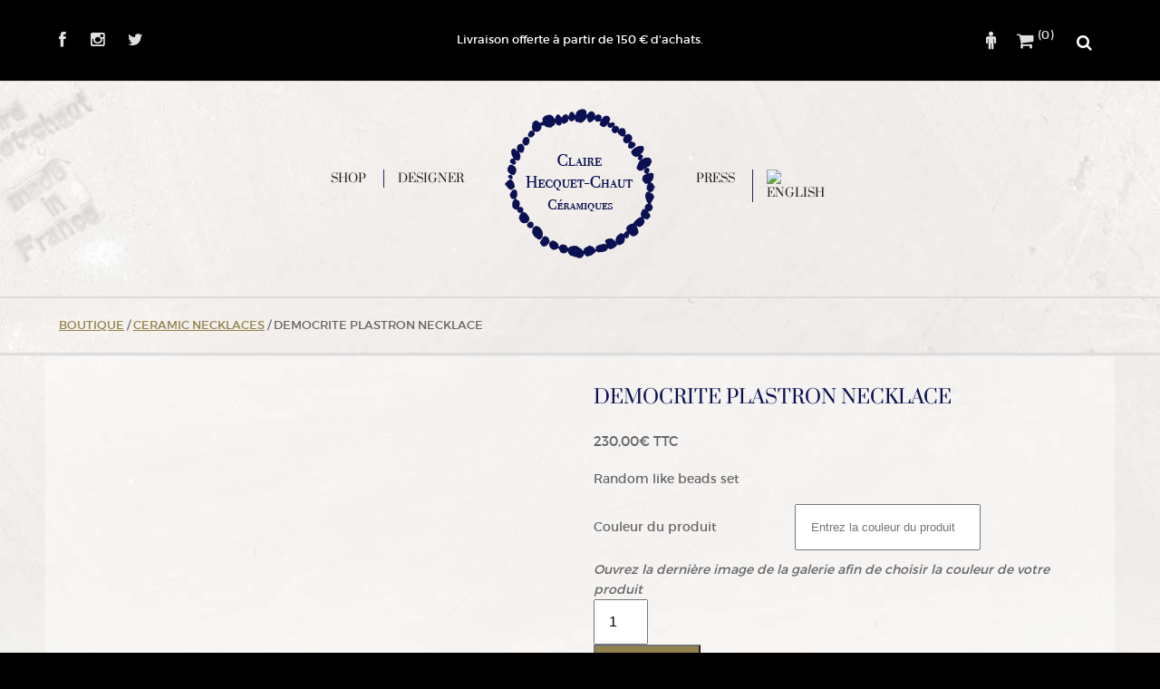

--- FILE ---
content_type: text/css; charset=utf-8
request_url: https://claire-hecquet-chaut.com/wp-content/themes/claire-hecquet-chaut/assets/css/chc-custom-styles.css?ver=1674236392
body_size: -74
content:
/*
Empty CSS File to enqueue custome css
*/

--- FILE ---
content_type: text/css; charset=utf-8
request_url: https://claire-hecquet-chaut.com/wp-content/themes/claire-hecquet-chaut/style.css?ver=1674236392
body_size: 7233
content:
/*!
Theme name: Claire Hecquet-Chaut
Author: J. Sébastien Teitgen
Author URI: http://www.concepteur-developpeur-web.fr
Version: 1.3.1.2
Description: Thème sur mesure pour Claire Hecquet-Chaut céramiste créateur de bijoux uiniques
Version: 1.2
License: GNU General Public License v2 or later
License URI: http://www.gnu.org/licenses/gpl-2.0.html

*//*! http://meyerweb.com/eric/tools/css/reset/ 
   v2.0 | 20110126
   License: none (public domain)
*/html,body,div,span,applet,object,iframe,h1,h2,h3,h4,h5,h6,p,blockquote,pre,a,abbr,acronym,address,big,cite,code,del,dfn,em,img,ins,kbd,q,s,samp,small,strike,strong,sub,sup,tt,var,b,u,i,center,dl,dt,dd,ol,ul,li,fieldset,form,label,legend,table,caption,tbody,tfoot,thead,tr,th,td,aside,canvas,details,embed,figure,figcaption,footer,header,hgroup,menu,nav,output,ruby,section,summary,time,mark,audio,video{margin:0;padding:0;border:0;font-size:100%;font:inherit;vertical-align:baseline}/*! HTML5 display-role reset for older browsers */article,aside,details,figcaption,figure,footer,header,hgroup,menu,nav,section{display:block}body{line-height:1}ol,ul{list-style:none}blockquote,q{quotes:none}blockquote:before,blockquote:after,q:before,q:after{content:'';content:none}table{border-collapse:collapse;border-spacing:0}.align-center{text-align:center}.clear{clear:both}.container{max-width:1180px;margin-left:auto;margin-right:auto}.container:after{content:" ";display:block;clear:both}@media (min-width: 768px){#primary{width:75%;float:left}#primary .site-main{width:100%;float:left}#secondary{width:22.45763%;float:left;margin-left:1.27119%;margin-right:1.27119%}}.one-half{width:47.45763%;float:left;margin-left:1.27119%;margin-right:1.27119%}.one-half.first{width:47.45763%;float:left;margin-left:1.27119%;margin-right:1.27119%}.one-third{width:92.37288%;float:left;margin-left:3.81356%;margin-right:3.81356%}.one-third.first{width:92.37288%;float:left;margin-left:3.81356%;margin-right:3.81356%}@media (min-width: 768px){.one-third{width:30.79096%;float:left;margin-left:1.27119%;margin-right:1.27119%}.one-third.first{clear:both}.one-third.last{float:right}}.two-third{width:64.12429%;float:left;margin-left:1.27119%;margin-right:1.27119%}.two-third.first{width:30.79096%;float:left;margin-left:1.27119%;margin-right:1.27119%}.three-fourth{width:72.45763%;float:left;margin-left:1.27119%;margin-right:1.27119%}.three-fourth.first{width:72.45763%;float:left;margin-left:1.27119%;margin-right:1.27119%}.one-fourth{width:22.45763%;float:left;margin-left:1.27119%;margin-right:1.27119%}.one-fourth.first{width:22.45763%;float:left;margin-left:1.27119%;margin-right:1.27119%}.three-of-nine{width:29.9435%;float:left;margin-left:1.69492%;margin-right:1.69492%}.four-of-nine{width:41.05461%;float:left;margin-left:1.69492%;margin-right:1.69492%}.five-of-nine{width:52.16573%;float:left;margin-left:1.69492%;margin-right:1.69492%}.six-of-nine{width:63.27684%;float:left;margin-left:1.69492%;margin-right:1.69492%}.height-of-height.nest{width:100%;float:left}.nine-of-nine.nest{width:100%;float:left}*{-moz-box-sizing:border-box;-webkit-box-sizing:border-box;box-sizing:border-box}.navbar-top-container{position:relative}.chc-top-info-livraison{display:none}@media (min-width: 1024px){.chc-top-info-livraison{display:block;position:absolute;width:30%;margin-left:35%;text-align:center;top:37%;font-size:.875em}}.site-content>.container{padding-top: 30px;padding-top: 3rem;padding-bottom: 30px;padding-bottom: 3rem;background:rgba(255,255,255,0.4)}.not-found .col-1,.not-found .col-2{margin-top: 30px;margin-top: 3rem;width:41.05461%;float:left;margin-left:1.69492%;margin-right:1.69492%}.not-found .col-1 h2,.not-found .col-2 h2{text-align:center;margin-bottom:1em}.not-found .col-2{float:right}#secondary section+section{margin-top: 30px;margin-top: 3rem}.colophon{padding-top: 30px;padding-top: 3rem;padding-bottom: 30px;padding-bottom: 3rem;color:#ddd;background:#000}.colophon .footer-inner{font-size: 13px;font-size: 1.3rem;font-family:montserrat-light,sans-serif}@media (min-width: 307px) and (max-width: 379px){.colophon .footer-inner .one-third{margin-top:15px;margin-top:1.5rem}}@media (min-width: 480px) and (max-width: 767px){.colophon .footer-inner .one-third{width:42.37288%;float:left;margin-left:3.81356%;margin-right:3.81356%}.colophon .footer-inner .one-third.first{clear:both}.colophon .footer-inner .one-third.last{float:right}}.colophon .footer-inner label.widget-title{display:inline-block;vertical-align:middle;*vertical-align:auto;*zoom:1;*display:inline;margin-bottom:1.92307692307692em;font-weight:400;text-transform:uppercase;font-family:montserrat,sans-serif;color:#fff;font-weight:400;margin-bottom: 15px;margin-bottom: 1.5rem}.colophon .footer-inner aside section+section{margin-top:1em}.colophon .footer-inner .widget_wysija_cont p label{font-size: 13px;font-size: 1.3rem}.colophon .footer-inner input[type="text"],.colophon .footer-inner input[type="search"],.colophon .footer-inner input[type="submit"],.colophon .footer-inner input[type="submit"].wysija-input.validate{display:inline-block;vertical-align:middle;*vertical-align:auto;*zoom:1;*display:inline;margin-top:0 !important;padding:1em !important;border:none}@media (min-width: 307px) and (max-width: 822px){.colophon .footer-inner input[type="text"],.colophon .footer-inner input[type="search"],.colophon .footer-inner input[type="submit"],.colophon .footer-inner input[type="submit"].wysija-input.validate{width:100% !important}}.colophon .footer-inner input[type="submit"],.colophon .footer-inner input[type="submit"].wysija-input.validate{background:#92824c}.colophon .footer-inner input[type="submit"]:hover,.colophon .footer-inner input[type="submit"].wysija-input.validate:hover{background:#927102}.colophon .footer-inner p.wysija-paragraph{display:inline-block !important;*display:inline !important;*zoom:1 !important;*vertical-align:auto !important}@media (min-width: 307px) and (max-width: 822px){.colophon .footer-inner p.wysija-paragraph{width:100% !important}}.colophon .footer-inner .menu li+li{margin-top:.3em}.colophon .footer-inner p{margin:0}.colophon .footer-inner a{font-size: 13px;font-size: 1.3rem;color:inherit}.colophon .footer-inner a:hover{color:#fff}.chc-site-infos{font-family:montserrat-light,sans-serif;font-size: 11px;font-size: 1.1rem;padding:1em;background:#222;border-top:1px solid #444;color:#ddd}.chc-site-infos a{color:inherit}.chc-site-infos a:hover{color:#fff}@media (min-width: 600px){.chc-site-infos .chc-site-info-left{float:left;width:50%}.chc-site-infos .chc-site-info-right{float:right;width:50%;text-align:right}}body{background:#000;-webkit-text-size-adjust:100%}h1,h2,h3,h4,h5,h6{font-family:prata,serif}@media (-webkit-min-device-pixel-ratio: 2){input[type="text"],input[type="search"],input[type="submit"],input[type="email"],button,textarea{outline-color:transparent;outline-style:none;-webkit-appearance:none;border-radius:0}}input[type="search"]{-webkit-appearance:none;border-radius:none;border:1px solid #ccc}.jst-select-wrapper{max-width:200px;position:relative;padding:3px;font-size:inherit;background:none;border:1px solid #ccc}.jst-select-wrapper select{width:100% !important}.jst-select-wrapper::after{position:absolute;top:4px;right:8px;content:'\f107';font-family:FontAwesome;font-size: 13px;font-size: 1.3rem}select{font-size:inherit;border:none;border-radius:0;background:none;appearance:none;-webkit-appearance:none;-moz-appearance:none}input[type="submit"]{padding:19px !important;padding:1.9rem !important;color:#fff;background:#bab2b2;border:none;cursor:pointer}input[type="submit"]:hover{background:#6f6464}.entry-content form label,.entry-content form textarea,.entry-content form input[type="text"],.entry-content form input[type="email"],.entry-content form input[type="url"]{font:inherit !important}.entry-content form label{display:block;margin-bottom:1em;line-height:1.2 !important}.entry-content form input[type="text"],.entry-content form input[type="tel"],.entry-content form input[type="email"],.entry-content form input[type="password"],.entry-content form textarea{width:100%;font-family:montserrat,sans-serif !important;font-size: 14px;font-size: 1.4rem;-moz-appearance:none;-webkit-appearance:none;border:1px solid #ddd;-moz-border-radius:3px;-webkit-border-radius:3px;border-radius:3px}.entry-content form input[type="text"],.entry-content form input.search-field{font-size: 14px;font-size: 1.4rem}.entry-content form textarea{resize:vertical;min-height: 120px;min-height: 12rem}.entry-content form input[type="submit"],.entry-content a.button,.entry-content a.woocommerce-Button{padding: 19px;padding: 1.9rem;font-size: 16px;font-size: 1.6rem;color:#fff !important;font-weight:normal;background:#92824c;border:none;cursor:pointer}.entry-content form input[type="submit"]:hover,.entry-content a.button:hover,.entry-content a.woocommerce-Button:hover{background:#927102}.site-main input[type="submit"]{font-family:montserrat,sans-serif;padding:1.2em 1em;font-size: 16px;font-size: 1.6rem;font-weight:normal !important;color:#fff !important;border-radius:0 !important;border:none;background:#bab2b2}.site-main input[type="submit"]:hover{background:#6f6464 !important}.site-main input[type="text"],.site-main select,.site-main input[type="tel"],.site-main input[type="email"],.site-main input[type="password"],.site-main textarea,.site-main input[type="search"]{font-size: 14px;font-size: 1.4rem}.site-main input[type="text"],.site-main textarea,.site-main input[type="tel"],.site-main input[type="email"],.site-main input[type="password"],.site-main input[type="search"]{padding:1.9rem !important}.cat-bloc{position:relative;width:33.33333%;max-height: 300px;max-height: 30rem;overflow:hidden;float:left}.cat-bloc .cat-bloc-overlay{display:block;position:absolute;top:0;width:100%;height:100%;background-color:rgba(0,0,0,0.3);-moz-transition-property:all;-o-transition-property:all;-webkit-transition-property:all;transition-property:all;-moz-transition-duration:0.2s;-o-transition-duration:0.2s;-webkit-transition-duration:0.2s;transition-duration:0.2s;-moz-transition-timing-function:linear;-o-transition-timing-function:linear;-webkit-transition-timing-function:linear;transition-timing-function:linear}.cat-bloc .cat-bloc-overlay:hover{background-color:transparent}.cat-bloc img{width:100%;max-width:100%;height:auto}.cat-bloc:hover h2{background-color:rgba(0,0,0,0.4)}.cat-bloc h2{-moz-transition-property:color;-o-transition-property:color;-webkit-transition-property:color;transition-property:color;-moz-transition-duration:0.2s;-o-transition-duration:0.2s;-webkit-transition-duration:0.2s;transition-duration:0.2s;-moz-transition-timing-function:linear;-o-transition-timing-function:linear;-webkit-transition-timing-function:linear;transition-timing-function:linear;position:absolute;top:calc(50% - 0.5em);width:100%;text-align:center;font-weight:bold;text-transform:uppercaser;font-size: 32px;font-size: 3.2rem;color:#e0e0e0}.cat-bloc h2:hover{color:#fff;text-shadow:0 1px 1px #999;background-color:transparent}.woocommerce .products ul,.woocommerce ul.products,.jst-recent-products ul.products{margin:0;padding:0;list-style:none !important;clear:both}div.attachment-shop_catalog-wrapper{position:relative}.woocommerce ul.products li.product,ul.products li.jst-product,#chc-primary li.product{position:relative;margin-bottom: 30px;margin-bottom: 3rem}.woocommerce ul.products li.product a,ul.products li.jst-product a,#chc-primary li.product a{text-decoration:none}.woocommerce ul.products li.product img,ul.products li.jst-product img,#chc-primary li.product img{margin:0 !important;@inlclude inline-block;vertical-align:bottom}.woocommerce ul.products li.product .jst-product-data-wrapper,ul.products li.jst-product .jst-product-data-wrapper,#chc-primary li.product .jst-product-data-wrapper{bottom:0;width:100%;padding-top: 6px;padding-top: .6rem;padding-bottom: 6px;padding-bottom: .6rem;padding-left: 15px;padding-left: 1.5rem;padding-right: 15px;padding-right: 1.5rem;min-height:130px;min-height:13rem}.woocommerce ul.products li.product h2.woocommerce-loop-product__title,.woocommerce ul.products li.product p.jst-product-small-desc,.woocommerce ul.products li.product .price,ul.products li.jst-product h2.woocommerce-loop-product__title,ul.products li.jst-product p.jst-product-small-desc,ul.products li.jst-product .price,#chc-primary li.product h2.woocommerce-loop-product__title,#chc-primary li.product p.jst-product-small-desc,#chc-primary li.product .price{line-height:1.2;font-family:montserrat,sans-serif !important;text-align:center;color:#333}.woocommerce ul.products li.product h2.woocommerce-loop-product__title,ul.products li.jst-product h2.woocommerce-loop-product__title,#chc-primary li.product h2.woocommerce-loop-product__title{font-size: 13px;font-size: 1.3rem;padding:.5em 0}.woocommerce ul.products li.product p.jst-product-small-desc,ul.products li.jst-product p.jst-product-small-desc,#chc-primary li.product p.jst-product-small-desc{font-size: 12px;font-size: 1.2rem;font-family:montserrat-light !important}.woocommerce ul.products li.product a.button.add_to_cart_button,.woocommerce ul.products li.product span.onsale,ul.products li.jst-product a.button.add_to_cart_button,ul.products li.jst-product span.onsale,#chc-primary li.product a.button.add_to_cart_button,#chc-primary li.product span.onsale{margin:0;position:absolute;top:1em;right:1em;line-height:1;font-family:montserrat,sans-serif !important;font-weight:normal !important;font-size: 12px;font-size: 1.2rem;color:#fff;background:rgba(146,113,2,0.8)}.woocommerce ul.products li.product a.button.add_to_cart_button:hover,.woocommerce ul.products li.product span.onsale:hover,ul.products li.jst-product a.button.add_to_cart_button:hover,ul.products li.jst-product span.onsale:hover,#chc-primary li.product a.button.add_to_cart_button:hover,#chc-primary li.product span.onsale:hover{background:#927102}.woocommerce ul.products li.product span.onsale,ul.products li.jst-product span.onsale,#chc-primary li.product span.onsale{top:4em;left:auto;padding:.618em 1em;min-width:auto;min-height:auto;-moz-border-radius:5px;-webkit-border-radius:5px;border-radius:5px;background:#7db293}.woocommerce ul.products li.product span.onsale:hover,ul.products li.jst-product span.onsale:hover,#chc-primary li.product span.onsale:hover{background:#648f76}.woocommerce ul.products li.product span.onsale-new,ul.products li.jst-product span.onsale-new,#chc-primary li.product span.onsale-new{position:absolute;padding:.275em 0;bottom:0;display:block;width:100%;text-align:center;background:rgba(0,0,0,0.5);color:#fff}.woocommerce ul.products li.product .price,ul.products li.jst-product .price,#chc-primary li.product .price{display:block;text-align:center;margin-top: 7px;margin-top: .7rem;font-size: 13px;font-size: 1.3rem}.woocommerce ul.products li.product .price del,ul.products li.jst-product .price del,#chc-primary li.product .price del{display:inline-block !important;margin-right: 6px;margin-right: .6rem}.woocommerce .jst-product-data-wrapper .star-rating::before{content:"\73\73\73\73\73"}.woocommerce .jst-product-data-wrapper .star-rating{margin:0 auto;width:5.4em;overflow:hidden;position:relative;height:1em;line-height:1;font-size:1em;font-family:star}.woocommerce .jst-product-data-wrapper .star-rating span{overflow:hidden;float:left;top:0;left:0;position:absolute;padding-top:1.5em}.woocommerce .jst-product-data-wrapper .star-rating span::before{content:"\53\53\53\53\53";top:0;position:absolute;left:0}.woocommerce-error,.woocommerce-info,.woocommerce-message{background:none !important;border-top-color:#92824c}.woocommerce-error::before,.woocommerce-info::before,.woocommerce-message::before{color:#92824c}.site{background:#fff url('assets/images/fond-page-ceramique-gravee-claire-hecqheut-chaut.jpg?1661941449') 50% 85px no-repeat}img{width:100%;max-width:100%;height:auto}img.wpml-ls-flag{max-width:25px}.jst-separator-wrapper{margin:2em 0;width:96.61017%;float:left;margin-left:1.69492%;margin-right:1.69492%}@media (min-width: 768px){.jst-separator-wrapper{margin:4em 0}}.jst-separator{display:block;width:66%;margin:0 auto;height:20px;background-image:url('assets/images/frises-perles-ceramiques-claire-hecquet-chaut.png?1661941449');background-position:center center;background-repeat:no-repeat;background-size:contain;border:none}.navbar-breadcrumbs{border-bottom:1px solid #ddd;box-shadow:0 0 1px 2px #ddd;z-index:9999;margin-bottom:3px}#breadcrumbs,div.navbar-breadcrumbs nav.breadcrumbs-navigation div.container .woocommerce-breadcrumb{width:92.37288%;float:left;margin-left:3.81356%;margin-right:3.81356%;margin-top: 20px;margin-top: 2rem;margin-bottom: 20px;margin-bottom: 2rem;text-transform:uppercase;font-size: 13px;font-size: 1.3rem}@media (min-width: 768px){#breadcrumbs,div.navbar-breadcrumbs nav.breadcrumbs-navigation div.container .woocommerce-breadcrumb{width:97.45763%;float:left;margin-left:1.27119%;margin-right:1.27119%}}#breadcrumbs a,div.navbar-breadcrumbs nav.breadcrumbs-navigation div.container .woocommerce-breadcrumb a{color:#92824c !important}#breadcrumbs a:hover,div.navbar-breadcrumbs nav.breadcrumbs-navigation div.container .woocommerce-breadcrumb a:hover{color:#927102 !important}html.js .jst-woocommerce-cart-container,html.js input.search_field{display:none}html.js input.search_field{width:0}.jst-user-menu{width:97.45763%;float:left;margin-left:1.27119%;margin-right:1.27119%;text-align:right !important;z-index:200}.jst-user-menu>li a{color:#fff}.jst-user-menu .sub-menu{margin-left: -30px;margin-left: -3rem}.jst-user-menu .sub-menu li{text-align:left}.jst-user-menu .sub-menu li a{text-decoration:none;font-family:prata,serif;font-size: 13px;font-size: 1.3rem}@media (min-width: 230px) and (max-width: 768px){.jst-user-menu li.menu-item_search-form{margin-left:.75em}}.jst-user-menu .search-form{display:none}@media (min-width: 768px){.jst-user-menu .search-form{display:inline-block;vertical-align:middle;*vertical-align:auto;*zoom:1;*display:inline}.jst-user-menu .search-form label{margin:0}.jst-user-menu .search-form input.search_field{display:none;width:150px;font-family:montserrat,sans-serif;font-size: 13px;font-size: 1.3rem;padding:.3em .375em;border:none}.jst-user-menu .search-form .search-submit{display:inline-block;padding:0 !important;border:none;width:25px;height:25px;vertical-align:bottom;background:none;cursor:pointer}.jst-user-menu .search-form .search-submit i{font-size: 18px;font-size: 1.8rem;color:#fff}}.jst-woocommerce-cart-container{padding:1em;max-width:350px;position:absolute;right:0;top:100%;z-index:100;background:rgba(255,255,255,0.9);-moz-border-radius:0 0 3px 3px;-webkit-border-radius:0;border-radius:0 0 3px 3px;box-shadow:0 1px 1px 1px #ddd}.jst-woocommerce-cart-container,.jst-woocommerce-cart-container a{display:block;color:#555;font-weight:700;font-size: 13px;font-size: 1.3rem}.jst-woocommerce-cart-container.remove,.jst-woocommerce-cart-container a.remove{position:absolute;top:0;left:0;color:#f16437 !important;text-decoration:none;font-size:1.5em;height:1em;width:1em;text-align:center;line-height:1;border-radius:100%;border:0}.jst-woocommerce-cart-container ul.cart_list,.jst-woocommerce-cart-container ul.product_list_widget{list-style:none outside;padding:0;margin:0}.jst-woocommerce-cart-container ul.cart_list li,.jst-woocommerce-cart-container ul.product_list_widget li{position:relative;padding:0 0 4px 2em;margin:0;list-style:none}.jst-woocommerce-cart-container ul.cart_list li::after,.jst-woocommerce-cart-container ul.product_list_widget li::after{clear:both;content:' ';display:table}.jst-woocommerce-cart-container ul.cart_list li img,.jst-woocommerce-cart-container ul.product_list_widget li img{float:right;width:32px;height:auto;margin-left:4px;margin-top:-.8em;-moz-border-radius:50%;-webkit-border-radius:50%;border-radius:50%;background:#fff;box-shadow:0 0 1px #ddd}.jst-woocommerce-cart-container p.total{line-height:3em;border-top:3px double #ebe9eb;padding:4px 0 0}.jst-woocommerce-cart-container p.buttons::before,.jst-woocommerce-cart-container p.buttons::after{content:' ';display:table}.jst-woocommerce-cart-container p.buttons::after{clear:both}.jst-woocommerce-cart-container p.buttons a{margin-right:5px}.jst-woocommerce-cart-container p.buttons a:hover{background-color:#dad8da;color:#515151}.site-header-cart li+li{margin-top:1.5em}.site-header-cart .jst-cart-link .amount{margin-right:1em}.woocommerce .widget_shopping_cart .total,.woocommerce.widget_shopping_cart .total{line-height:3em}.woocommerce .widget_shopping_cart .cart_list li span.quantity,.woocommerce.widget_shopping_cart .cart_list li span.quantity{margin-top:.3em}.woocommerce ul.cart_list li img{margin-top:4px;-moz-border-radius:5px;-webkit-border-radius:5px;border-radius:5px;background:#fff;box-shadow:0 0 1px #ddd}.woocommerce .widget_shopping_cart .cart_list li span.quantity,.woocommerce.widget_shopping_cart .cart_list li span.quantity{line-height:2em}.jst_wc_cart_contents_count{position:relative;font-size:.875em;top:-.5em}@media (min-width: 0) and (max-width: 767px){.jst_wc_cart_contents_count{position:absolute;left:1em}}.navbar-top{background:#eee;border-bottom:1px solid #ddd}@media (min-width: 768px){.navbar-top{background:#000;color:#fff;border-bottom:1px solid none}}.navbar-top .jst-user-menu,.navbar-top .jst-top-social-menu{margin-bottom:0;padding-top:17.937585058939%;padding-bottom:17.937585058939%}@media (min-width: 768px){.navbar-top .jst-user-menu,.navbar-top .jst-top-social-menu{padding-top: 30px;padding-top: 3rem;padding-bottom: 30px;padding-bottom: 3rem}}.navbar-top .navbar-nav-top-left,.navbar-top .navbar-nav-top-right{width:42.37288%;float:left;margin-left:3.81356%;margin-right:3.81356%}@media (min-width: 768px){.navbar-top .navbar-nav-top-left,.navbar-top .navbar-nav-top-right{width:39.12429%;float:left;margin-left:1.27119%;margin-right:1.27119%}}.navbar-top .navbar-nav-top-right{float:right;position:relative}ul.jst-top-social-menu,ul.jst-user-menu{overflow:hidden}ul.jst-top-social-menu>li,ul.jst-user-menu>li{display:inline-block;vertical-align:middle;*vertical-align:auto;*zoom:1;*display:inline}ul.jst-top-social-menu>li a,ul.jst-user-menu>li a{text-decoration:none;color:#333}ul.jst-top-social-menu>li a:hover,ul.jst-user-menu>li a:hover{color:#000}@media (min-width: 768px){ul.jst-top-social-menu>li a,ul.jst-user-menu>li a{color:#e0e0e0}ul.jst-top-social-menu>li a:hover,ul.jst-user-menu>li a:hover{color:#fff}}ul.jst-top-social-menu{padding-left:1em}@media (min-width: 768px){ul.jst-top-social-menu{padding-left:0}}ul.jst-top-social-menu>li i{font-size: 18px;font-size: 1.8rem}ul.jst-top-social-menu li+li a{padding-left:1em}@media (min-width: 480px){ul.jst-top-social-menu li+li a{padding-left:1.5em}}ul.jst-user-menu{text-align:right}@media (min-width: 0) and (max-width: 767px){ul.jst-user-menu li.jst-menu-item-cart a{position:relative;display:inline-block;vertical-align:middle;*vertical-align:auto;*zoom:1;*display:inline}ul.jst-user-menu li.menu-item_search-form{position:relative;min-width:25px;min-height:26px}}@media (min-width: 768px){ul.jst-user-menu{padding-right:0}}ul.jst-user-menu li a{padding-right:1em}@media (min-width: 480px){ul.jst-user-menu li a{padding-right:1.5em}}ul.jst-user-menu li:last-child a{padding-right:0}.navbar-primary{position:absolute;top:0;left:0;width:100%;z-index:50 !important;background:#fff}.navbar-primary nav.site-navigation{display:none;width:97.45763%;float:left;margin-left:1.27119%;margin-right:1.27119%}@media (min-width: 0) and (max-width: 767px){.navbar-primary ul.primary-menu li,.navbar-primary ul.primary-menu a,.navbar-primary ul.primary-menu-b li,.navbar-primary ul.primary-menu-b a{display:block;width:85%}.navbar-primary ul.primary-menu li a,.navbar-primary ul.primary-menu-b li a{width:100%;padding:.75em .5em;text-decoration:none;color:#333;background:#fff}.navbar-primary ul.primary-menu li+li a,.navbar-primary ul.primary-menu-b li+li a{border-top:1px solid #ddd}.navbar-primary ul.primary-menu li:last-child a,.navbar-primary ul.primary-menu-b li:last-child a{border-bottom:1px solid #ddd}.navbar-primary ul.primary-menu li ul,.navbar-primary ul.primary-menu-b li ul{padding:0 1.5em}.navbar-primary #main-navigation{padding-top:30px}}@media (min-width: 768px){.navbar-primary{position:static;border-bottom:1px solid #ddd;box-shadow:0 0 1px 1ps #ddd;background:transparent}.navbar-primary .navbar-container{padding-top: 30px;padding-top: 3rem;padding-bottom: 20px;padding-bottom: 2rem}.navbar-primary .navbar-container nav.site-navigation{display:block;width:39.12429%;float:left;margin-left:1.27119%;margin-right:1.27119%;padding-top:5.677966101695%;padding-bottom:5.677966101695%}.navbar-primary .navbar-container nav.site-navigation#main-navigation{text-align:right}.navbar-primary .navbar-container nav.site-navigation .menu-primary-menu-b-container,.navbar-primary .navbar-container nav.site-navigation .menu-primary-a-container{display:table}.navbar-primary .navbar-container nav.site-navigation .menu-primary-menu-b-container>ul,.navbar-primary .navbar-container nav.site-navigation .menu-primary-a-container>ul{display:table-cell;vertical-align:middle}.navbar-primary .navbar-container nav.site-navigation ul.primary-menu>li,.navbar-primary .navbar-container nav.site-navigation ul.primary-menu a,.navbar-primary .navbar-container nav.site-navigation ul.primary-menu-b>li,.navbar-primary .navbar-container nav.site-navigation ul.primary-menu-b a{display:inline-block;vertical-align:middle;*vertical-align:auto;*zoom:1;*display:inline;vertical-align:top}.navbar-primary .navbar-container nav.site-navigation ul.primary-menu>li+li>a,.navbar-primary .navbar-container nav.site-navigation ul.primary-menu-b>li+li>a{border-left:1px solid rgba(11,16,83,0.9)}.navbar-primary .navbar-container nav.site-navigation ul.primary-menu>li:first-child a,.navbar-primary .navbar-container nav.site-navigation ul.primary-menu-b>li:first-child a{padding-left:0}.navbar-primary .navbar-container nav.site-navigation ul.primary-menu>li:hover>a,.navbar-primary .navbar-container nav.site-navigation ul.primary-menu-b>li:hover>a{color:#92824c !important}.navbar-primary .navbar-container nav.site-navigation ul.primary-menu li,.navbar-primary .navbar-container nav.site-navigation ul.primary-menu-b li{position:relative;font-size: 15px;font-size: 1.5rem}.navbar-primary .navbar-container nav.site-navigation ul.primary-menu a,.navbar-primary .navbar-container nav.site-navigation ul.primary-menu-b a{padding-left:15px !important;padding-right:15px !important;font-family:prata,serif;font-size: 13px;font-size: 1.3rem;text-transform:uppercase;text-decoration:none;color:#1f1f1f}}ul.sub-menu{display:none}.primary-menu>li:hover ul.sub-menu,.jst-user-menu>li:hover ul.sub-menu,.primary-menu-b>li:hover ul.sub-menu{display:block}ul.sub-menu li:last-child a{border-bottom:none !important}ul.sub-menu li:first-child a{border-top:none !important}.primary-menu ul.sub-menu,.primary-menu-b ul.sub-menu{z-index:500 !important}@media (min-width: 768px){.primary-menu ul.sub-menu,.primary-menu-b ul.sub-menu{position:absolute;text-align:center;background:rgba(11,16,83,0.9);-moz-border-radius:0 0 3px 3px;-webkit-border-radius:0;border-radius:0 0 3px 3px;box-shadow:0 0 1px rgba(0,0,0,0.2)}.primary-menu ul.sub-menu li,.primary-menu-b ul.sub-menu li{background:transparent}.primary-menu ul.sub-menu li:not(.wpml-ls-menu-item),.primary-menu-b ul.sub-menu li:not(.wpml-ls-menu-item){min-width: 180px;min-width: 18rem}.primary-menu ul.sub-menu li+li,.primary-menu-b ul.sub-menu li+li{border-top:1px solid #555}.primary-menu ul.sub-menu li a,.primary-menu-b ul.sub-menu li a{display:inline-block;vertical-align:middle;*vertical-align:auto;*zoom:1;*display:inline;text-transform:none !important;color:#fff !important;padding:1em 1.75em;border:none !important}.primary-menu ul.sub-menu li:hover,.primary-menu-b ul.sub-menu li:hover{background:#fff}.primary-menu ul.sub-menu li:hover a,.primary-menu-b ul.sub-menu li:hover a{color:#92824c !important}}.primary-menu-b ul.sub-menu li:last-child a{border-top:none !important}.jst-user-menu ul.sub-menu{position:absolute;text-align:center;z-index:500;background:rgba(11,16,83,0.9);-moz-border-radius:0 0 3px 3px;-webkit-border-radius:0;border-radius:0 0 3px 3px;box-shadow:0 0 1px rgba(0,0,0,0.2)}.jst-user-menu ul.sub-menu li{min-width: 100px;min-width: 10rem;background:transparent}.jst-user-menu ul.sub-menu li+li{border-top:1px solid #555}.jst-user-menu ul.sub-menu li a{display:inline-block;vertical-align:middle;*vertical-align:auto;*zoom:1;*display:inline;text-transform:none !important;color:#fff !important;padding:1em 1.75em;border:none !important}.jst-user-menu ul.sub-menu li:hover{background:#fff}.jst-user-menu ul.sub-menu li:hover a{color:#92824c !important}.site-branding{position:absolute;top:2rem;left:40%;z-index:0 !important}@media (min-width: 768px){.site-branding{position:static}}.primary-menu>li.current-menu-item>a,.primary-menu>li.current_page_item>a,.primary-menu>li.current-menu-parent>a,.primary-menu li.current-cat a,.primary-menu-b>li.current-menu-item>a,.primary-menu-b>li.current_page_item>a,.primary-menu-b>li.current-menu-parent>a,.primary-menu-b li.current-cat a,.jst-user-menu>li.current-menu-item>a,.jst-user-menu>li.current_page_item>a,.jst-user-menu>li.current-menu-parent>a,.jst-user-menu li.current-cat a,.product-categories>li.current-menu-item>a,.product-categories>li.current_page_item>a,.product-categories>li.current-menu-parent>a,.product-categories li.current-cat a,.sidebar>li.current-menu-item>a,.sidebar>li.current_page_item>a,.sidebar>li.current-menu-parent>a,.sidebar li.current-cat a{color:#92824c !important}.site-branding{width:14.12429%;float:left;margin-left:1.27119%;margin-right:1.27119%}.site-branding h1.logo-wrapper,.site-branding p.logo-wrapper{margin-bottom:0 !important;position:relative}.site-branding h1.logo-wrapper a,.site-branding p.logo-wrapper a{display:inline-block;vertical-align:middle;*vertical-align:auto;*zoom:1;*display:inline;width:100%;text-align:center}.site-branding img{max-width:166px;height:auto}button.menu-toggle{position:absolute;left:-3px;width:30px;height:30px;cursor:pointer;z-index:60;border:none;text-indent:-9000px;background:url('assets/images/menu-bars.png?1661941448') 50% 50% no-repeat;background-size:contain;opacity:.8}button.menu-toggle:active{opacity:1}@media (min-width: 768px){button.menu-toggle{display:none}}nav.navigation.pagination{clear:both;text-align:center}#secondary li,nav.woocommerce-MyAccount-navigation li{padding: 11px;padding: 1.1rem}#secondary li+li,nav.woocommerce-MyAccount-navigation li+li{border-top:1px solid #ececec}#secondary li a,nav.woocommerce-MyAccount-navigation li a{font-family:montserrat-light;display:block;line-height:1.6;font-size: 15px;font-size: 1.5rem;color:inherit;text-decoration:none}#secondary li a:hover,nav.woocommerce-MyAccount-navigation li a:hover{color:#92824c}#secondary li:hover,nav.woocommerce-MyAccount-navigation li:hover{background:rgba(255,255,255,0.5);box-shadow:0 0 1px 1px #ddd}#secondary li.current-cat,nav.woocommerce-MyAccount-navigation li.is-active{background:rgba(255,255,255,0.5);box-shadow:0 0 1px 1px #ddd}#secondary li.current-cat a,nav.woocommerce-MyAccount-navigation li.is-active a{color:#92824c}#secondary .widget-title{text-transform:uppercase;font-family:montserrat,sans-serif !important;margin-bottom:1em}#secondary input[type="text"],#secondary input[type="submit"].wysija-submit-field,#secondary input.search-field,#secondary .woocommerce-product-search input[type="submit"]{width:100%}#secondary input[type="text"],#secondary input.search-field{padding:0.5em 1em !important;font-size: 14px;font-size: 1.4rem}#secondary input[type="submit"].wysija-submit-field,#secondary .woocommerce-product-search input[type="submit"]{padding: 19px;padding: 1.9rem;font-size: 16px;font-size: 1.6rem;margin-top:0 !important;color:#fff;background:#92824c;border:none;cursor:pointer}#secondary input[type="submit"].wysija-submit-field:hover,#secondary .woocommerce-product-search input[type="submit"]:hover{background:#927102}#secondary ul.product_list_widget li a{font-weight:normal}#secondary p.wysija-paragraph{margin-bottom:0}#secondary .widget_price_filter .ui-slider-horizontal{height:.5em}#secondary .widget_price_filter .ui-slider .ui-slider-range{top:0;height:100%;background-color:#53440B;border:0}#secondary .widget_price_filter .ui-slider{position:relative;text-align:left;margin-left:.5em;margin-right:.5em}#secondary .widget_price_filter .price_slider{margin-bottom:1em}#secondary .widget_price_filter .ui-slider .ui-slider-handle{position:absolute;z-index:2;width:1em;height:1em;background-color:#a46497;border-radius:1em;cursor:ew-resize;outline:0;top:-.3em;margin-left:-.5em}#secondary .widget_price_filter .ui-slider .ui-slider-handle,#secondary .widget_price_filter .price_slider_wrapper .ui-widget-content{background-color:rgba(11,16,83,0.9)}#secondary section,footer.colophon section{position:relative}#secondary .formError,footer.colophon .formError{top:0 !important;left:0 !important}.chc-woo-slider-img-container img{width:100% !important;max-width:100% !important;height:100% !important}.chc-yith-container{text-align:center}.woocommerce a.button.chc-yith-button,.woocommerce a.button.chc-yith-button.chc-yith-single-button{overflow:hidden;text-overflow:ellipsis;font-weight:normal;color:#92824c !important;z-index:1000}.woocommerce a.button.chc-yith-button i,.woocommerce a.button.chc-yith-button.chc-yith-single-button i{margin-right:0 !important}.woocommerce a.button.chc-yith-button:hover,.woocommerce a.button.chc-yith-button.chc-yith-single-button:hover{background:#dad8da !important}.woocommerce a.button.chc-yith-button{display:block;font-size:12px !important;font-size:1.2rem !important;line-height:2 !important}@media (min-width: 768px){.woocommerce a.button.chc-yith-button{display:inline-block;vertical-align:middle;*vertical-align:auto;*zoom:1;*display:inline}}.woocommerce a.button.chc-yith-single-button{font-size:15px !important;font-size:1.5rem !important;line-height:3 !important}.yith-wcwl-wishlistexistsbrowse.show{overflow:hidden;text-overflow:ellipsis;font-weight:normal;color:#92824c !important;display:block;font-size:12px !important;font-size:1.2rem !important;line-height:2 !important;z-index:1000;padding:.618em 1em;-moz-border-radius:3px;-webkit-border-radius:3px;border-radius:3px;background:#ebebeb}@media (min-width: 768px){.yith-wcwl-wishlistexistsbrowse.show{display:inline-block !important;vertical-align:middle !important;*vertical-align:auto !important;*zoom:1 !important;*display:inline !important}}.yith-wcwl-wishlistexistsbrowse.show a{text-decoration:underline !important}.yith-wcwl-wishlistexistsbrowse.show:hover{background:#dad8da}.yith-wcwl-add-to-wishlist{margin-top:0}@font-face{font-family:"prata";src:url('assets/fonts/prata/prata-regular-webfont.eot?1661941449');src:url('assets/fonts/prata/prata-regular-webfont.eot?&1661941449#iefix') format('embedded-opentype'),url('assets/fonts/prata/prata-regular-webfont.woff?1661941449') format('woff'),url('assets/fonts/prata/prata-regular-webfont.woff2?1661941449') format('woff2'),url('assets/fonts/prata/prata-regular-webfont.ttf?1661941449') format('truetype'),url('assets/fonts/prata/prata-regular-webfont.svg?1661941449') format('svg');font-weight:"normal";font-style:"normal"}@font-face{font-family:"montserrat";src:url('assets/fonts/montserrat/jst-montserrat-regular-webfont.eot?1661941450');src:url('assets/fonts/montserrat/jst-montserrat-regular-webfont.eot?&1661941450#iefix') format('embedded-opentype'),url('assets/fonts/montserrat/jst-montserrat-regular-webfont.woff?1661941450') format('woff'),url('assets/fonts/montserrat/jst-montserrat-regular-webfont.woff2?1661941450') format('woff2'),url('assets/fonts/montserrat/jst-montserrat-regular-webfont.ttf?1661941450') format('truetype'),url('assets/fonts/montserrat/jst-montserrat-regular-webfont.svg?1661941450') format('svg');font-weight:"normal";font-style:"normal"}@font-face{font-family:"montserrat-light";src:url('assets/fonts/montserrat/jst-montserrat-light-webfont.eot?1661941450');src:url('assets/fonts/montserrat/jst-montserrat-light-webfont.eot?&1661941450#iefix') format('embedded-opentype'),url('assets/fonts/montserrat/jst-montserrat-light-webfont.woff?1661941450') format('woff'),url('assets/fonts/montserrat/jst-montserrat-light-webfont.woff2?1661941450') format('woff2'),url('assets/fonts/montserrat/jst-montserrat-light-webfont.ttf?1661941450') format('truetype'),url('assets/fonts/montserrat/jst-montserrat-light-webfont.svg?1661941450') format('svg');font-weight:"normal";font-style:"normal"}@font-face{font-family:"montserrat-semibold";src:url('assets/fonts/montserrat/jst-montserrat-semibold-webfont.eot?1661941450');src:url('assets/fonts/montserrat/jst-montserrat-semibold-webfont.eot?&1661941450#iefix') format('embedded-opentype'),url('assets/fonts/montserrat/jst-montserrat-semibold-webfont.woff?1661941450') format('woff'),url('assets/fonts/montserrat/jst-montserrat-semibold-webfont.woff2?1661941449') format('woff2'),url('assets/fonts/montserrat/jst-montserrat-semibold-webfont.ttf?1661941451') format('truetype'),url('assets/fonts/montserrat/jst-montserrat-semibold-webfont.svg?1661941450') format('svg');font-weight:"normal";font-style:"normal"}@font-face{font-family:"montserrat-bold";src:url('assets/fonts/montserrat/jst-montserrat-bold-webfont.eot?1661941450');src:url('assets/fonts/montserrat/jst-montserrat-bold-webfont.eot?&1661941450#iefix') format('embedded-opentype'),url('assets/fonts/montserrat/jst-montserrat-bold-webfont.woff?1661941450') format('woff'),url('assets/fonts/montserrat/jst-montserrat-bold-webfont.woff2?1661941451') format('woff2'),url('assets/fonts/montserrat/jst-montserrat-bold-webfont.ttf?1661941450') format('truetype'),url('assets/fonts/montserrat/jst-montserrat-bold-webfont.svg?1661941450') format('svg');font-weight:"normal";font-style:"normal"}html{font-size:62.5%}body{font-family:montserrat,sans-serif;font-size: 15px;font-size: 1.5rem;line-height:1.6;color:#666}h1,h2,h3{font-family:'prata', serif}h1{font-size: 20px;font-size: 2rem;line-height:1.5;margin-bottom:1em;text-transform:uppercase}@media (min-width: 768px){h1{font-size: 22px;font-size: 2.2rem}}.full-width-h2-wrapper{clear:both}h2{font-size:18px;font-size:1.8rem;margin-bottom:.275em;margin-top:.25em;text-transform:uppercase}h2.full-width-h2{clear:both;width:92.37288%;float:left;margin-left:3.81356%;margin-right:3.81356%;margin-top: 30px;margin-top: 3rem;margin-bottom: 30px;margin-bottom: 3rem;font-size: 18px;font-size: 1.8rem}@media (min-width: 768px){h2.full-width-h2{width:97.45763%;float:left;margin-left:1.27119%;margin-right:1.27119%;margin-top: 60px;margin-top: 6rem;margin-bottom: 60px;margin-bottom: 6rem;font-size: 20px;font-size: 2rem}}h2.chapo{font-size: 17px;font-size: 1.7rem;text-transform:initial;margin-bottom:.75em;font-family:montserrat,sans-serif;color:#555;line-height:1.4}h3{font-size: 16px;font-size: 1.6rem;text-transform:uppercase}aside#secondary h3{font-size: 15px;font-size: 1.5rem}h3.jst-woocommerce-loop-product__title{font-family:'Montserrat', sans-serif;font-size: 13px;font-size: 1.3rem;text-transform:uppercase;text-align:center}p,ul{margin-bottom:1.2em}strong{font-weight:bold;color:#92824c}em,i,cite,dfn{font-style:italic}a{color:#92824c}a:hover{color:#927102}label{margin-bottom:1em}address{margin-bottom:1em}.screen-reader-text{clip:rect(1px, 1px, 1px, 1px);height:1px;overflow:hidden;position:absolute !important;width:1px;word-wrap:normal !important}.screen-reader-text:focus{background-color:#f1f1f1;-webkit-border-radius:3px;border-radius:3px;-webkit-box-shadow:0 0 2px 2px rgba(0,0,0,0.6);box-shadow:0 0 2px 2px rgba(0,0,0,0.6);clip:auto !important;color:#21759b;display:block;font-size:14px;font-size:0.875rem;font-weight:700;height:auto;left:5px;line-height:normal;padding:15px 23px 14px;text-decoration:none;top:5px;width:auto;z-index:100000}


--- FILE ---
content_type: text/css; charset=utf-8
request_url: https://claire-hecquet-chaut.com/wp-content/themes/claire-hecquet-chaut/assets/css/chc-product.css?ver=1674236393
body_size: 970
content:
.container{max-width:1180px;margin-left:auto;margin-right:auto}.container:after{content:" ";display:block;clear:both}@media (min-width: 768px){#primary{width:75%;float:left}#primary .site-main{width:100%;float:left}#secondary{width:22.45763%;float:left;margin-left:1.27119%;margin-right:1.27119%}}.container{max-width:1180px;margin-left:auto;margin-right:auto}.container:after{content:" ";display:block;clear:both}section#chc-woocom-main div.product div.woocommerce-product-gallery,section#chc-woocom-main div.product div.images gallery_container{width:92.37288%;float:left;margin-left:3.81356%;margin-right:3.81356%}@media (min-width: 600px) and (max-width: 767px){section#chc-woocom-main div.product div.woocommerce-product-gallery,section#chc-woocom-main div.product div.images gallery_container{width:42.37288%;float:left;margin-left:3.81356%;margin-right:3.81356%}}@media (min-width: 768px){section#chc-woocom-main div.product div.woocommerce-product-gallery,section#chc-woocom-main div.product div.images gallery_container{width:47.45763%;float:left;margin-left:1.27119%;margin-right:1.27119%}}section#chc-woocom-main div.product div.woocommerce-product-gallery ol.flex-control-nav.flex-control-thumbs,section#chc-woocom-main div.product div.images gallery_container ol.flex-control-nav.flex-control-thumbs{margin-top: 30px;margin-top: 3rem}.woocommerce .site-content span.onsale{position:absolute;margin:0;padding:.618em 1em;min-height:1em;min-width:1em;font-size:1em;font-weight:400;text-align:center;line-height:1;top:1em;left:2em;border-radius:3px;background-color:#ee864f;color:#fff;font-size:.857em;z-index:9}section#chc-woocom-main div.product .jst-single-product-content-wrapper{width:92.37288%;float:left;margin-left:3.81356%;margin-right:3.81356%}@media (min-width: 600px) and (max-width: 767px){section#chc-woocom-main div.product .jst-single-product-content-wrapper{width:42.37288%;float:left;margin-left:3.81356%;margin-right:3.81356%}}@media (min-width: 768px){section#chc-woocom-main div.product .jst-single-product-content-wrapper{width:47.45763%;float:left;margin-left:1.27119%;margin-right:1.27119%}}section#chc-woocom-main div.product .jst-single-product-content-wrapper div.summary,section#chc-woocom-main div.product .jst-single-product-content-wrapper div.entry-content{margin-bottom: 25px;margin-bottom: 2.5rem;border-bottom:1px solid #ddd}@media (min-width: 768px){section#chc-woocom-main div.product .jst-single-product-content-wrapper div.summary,section#chc-woocom-main div.product .jst-single-product-content-wrapper div.entry-content{margin-bottom: 45px;margin-bottom: 4.5rem}}section#chc-woocom-main div.product .jst-single-product-content-wrapper span.price,section#chc-woocom-main div.product .jst-single-product-content-wrapper p.price,section#chc-woocom-main div.product .jst-single-product-content-wrapper p.stock{color:inherit;font-size:inherit}section#chc-woocom-main div.product .jst-single-product-content-wrapper form.cart,section#chc-woocom-main div.product .jst-single-product-content-wrapper p.cart{margin-bottom: 45px;margin-bottom: 4.5rem}section#chc-woocom-main div.product .jst-single-product-content-wrapper form.cart .chc-color-field,section#chc-woocom-main div.product .jst-single-product-content-wrapper p.cart .chc-color-field{padding: 16px;padding: 1.6rem;margin-bottom:1rem !important}section#chc-woocom-main div.product .jst-single-product-content-wrapper form.cart .quantity .qty,section#chc-woocom-main div.product .jst-single-product-content-wrapper p.cart .quantity .qty{padding:1.4rem 15px;width:60px;display:inline-block;font-size: 16px;font-size: 1.6rem;text-align:left}section#chc-woocom-main div.product .jst-single-product-content-wrapper form.cart .button[type="submit"],section#chc-woocom-main div.product .jst-single-product-content-wrapper p.cart .button[type="submit"]{padding: 19px;padding: 1.9rem;font-size: 16px;font-size: 1.6rem;font-weight:normal;background:#92824c}section#chc-woocom-main div.product .jst-single-product-content-wrapper form.cart .button[type="submit"]:hover,section#chc-woocom-main div.product .jst-single-product-content-wrapper p.cart .button[type="submit"]:hover{background:#927102}section#chc-woocom-main div.product .jst-single-product-content-wrapper .sku_wrapper,section#chc-woocom-main div.product .jst-single-product-content-wrapper .posted_in,section#chc-woocom-main div.product .jst-single-product-content-wrapper .chc-yith-wrapper{display:block;padding-bottom: 25px;padding-bottom: 2.5rem;padding-top: 25px;padding-top: 2.5rem;border-top:1px solid #ddd}@media (min-width: 768px){section#chc-woocom-main div.product .jst-single-product-content-wrapper .sku_wrapper,section#chc-woocom-main div.product .jst-single-product-content-wrapper .posted_in,section#chc-woocom-main div.product .jst-single-product-content-wrapper .chc-yith-wrapper{padding-bottom: 25px;padding-bottom: 2.5rem;padding-top: 25px;padding-top: 2.5rem}}section#chc-woocom-main div.product .jst-single-product-content-wrapper #tab-description p,section#chc-woocom-main div.product .jst-single-product-content-wrapper #tab-additional_information table,section#chc-woocom-main div.product .jst-single-product-content-wrapper #review_form #respond p.form-submit{margin-bottom: 25px;margin-bottom: 2.5rem}@media (min-width: 768px){section#chc-woocom-main div.product .jst-single-product-content-wrapper #tab-description p,section#chc-woocom-main div.product .jst-single-product-content-wrapper #tab-additional_information table,section#chc-woocom-main div.product .jst-single-product-content-wrapper #review_form #respond p.form-submit{margin-bottom: 45px;margin-bottom: 4.5rem}}section#chc-woocom-main div.product .jst-single-product-content-wrapper h1{color:#0b1053}section#chc-woocom-main div.product .jst-single-product-content-wrapper h2{margin-bottom: 25px;margin-bottom: 2.5rem}@media (min-width: 768px){section#chc-woocom-main div.product .jst-single-product-content-wrapper h2{margin-bottom: 30px;margin-bottom: 3rem}}section#chc-woocom-main div.product .jst-single-product-content-wrapper table.shop_attributes th{padding-left:1em;font-weight:normal;text-align:left}.jst-single-product-related-wrapper{width:100%;float:left}@media (min-width: 768px){.jst-single-product-related-wrapper{width:100%;float:left}}.jst-single-product-related-wrapper h2{width:92.37288%;float:left;margin-left:3.81356%;margin-right:3.81356%;margin-bottom: 30px;margin-bottom: 3rem}@media (min-width: 768px){.jst-single-product-related-wrapper h2{width:97.45763%;float:left;margin-left:1.27119%;margin-right:1.27119%}}.jst-single-product-related-wrapper li.product{width:42.37288%;float:left;margin-left:3.81356%;margin-right:3.81356%}@media (min-width: 768px){.jst-single-product-related-wrapper li.product{width:22.45763%;float:left;margin-left:1.27119%;margin-right:1.27119%}}.jst-single-product-related-wrapper li.product h2.woocommerce-loop-product__title{margin-bottom:0 !important}.jst-single-product-related-wrapper li.product p.jst-product-small-desc{margin-bottom:0}


--- FILE ---
content_type: text/css; charset=utf-8
request_url: https://claire-hecquet-chaut.com/wp-content/themes/claire-hecquet-chaut/assets/css/chc-single.css?ver=1674236393
body_size: 369
content:
.container{max-width:1180px;margin-left:auto;margin-right:auto}.container:after{content:" ";display:block;clear:both}@media (min-width: 768px){#primary{width:75%;float:left}#primary .site-main{width:100%;float:left}#secondary{width:22.45763%;float:left;margin-left:1.27119%;margin-right:1.27119%}}#primary,#secondary{width:92.37288%;float:left;margin-left:3.81356%;margin-right:3.81356%}@media (min-width: 768px){#primary{width:72.45763%;float:left;margin-left:1.27119%;margin-right:1.27119%}#secondary{width:22.45763%;float:left;margin-left:1.27119%;margin-right:1.27119%}}.entry-header h1{margin-top:1em;margin-bottom:1em}.entry-meta{border-bottom:2px solid #ddd;padding:.5em 0;font-size: 13px;font-size: 1.3rem}.entry-footer .entry-meta{border-top:2px solid #ddd}.comment-form label,.comment-form textarea,.comment-form input[type="text"],.comment-form input[type="email"],.comment-form input[type="url"]{display:block;padding:1em;width:100%;font:inherit !important}.comment-form input[type="submit"]{padding: 19px;padding: 1.9rem;font-size: 16px;font-size: 1.6rem;cursor:pointer;background:#92824c;border:none;color:#fff}.comment-form input[type="submit"]:hover{background:#927102}.comment-notes{font-size: 13px;font-size: 1.3rem;font-style:italic}


--- FILE ---
content_type: application/x-javascript
request_url: https://claire-hecquet-chaut.com/wp-content/themes/claire-hecquet-chaut/assets/js/jst-woocommerce-menu-scpts.js?ver=1674236394
body_size: 742
content:
(function($){
	$(document).ready(function(){
		var logoOn, menuToggled=false, logoDisplay, $sitenav;
		var $logoA = $('.site-branding .logo-wrapper a');
		$('li.menu-item-has-children').hover(				
			function(){
				$('ul.sub-menu', this).stop(true, true).slideUp(0).slideDown(450);
			},
			function(){
				$('ul.sub-menu', this).stop(true, true).fadeOut(450);
			}
		);
		$('button.menu-toggle').click(function(){
			menuToggled = ! menuToggled;
			logoOn = ! menuToggled;
			logoDisplay = !logoOn ? 'none' : 'inline-block';
			
			if('none' == logoDisplay){$logoA.css('display', logoDisplay);}		
			$sitenav = $('.site-navigation').stop(true, true).slideToggle(400, function(){
				if('inline-block' == logoDisplay){$logoA.fadeIn(450);}
				logoOn = true;
			});
		});
		$(window).on( 'resize', function(){
			checkWidth($(this).width());
		});
		function checkWidth(w){
			this.fromW = this.fromW||w;
			if( w >= 768 && this.fromW < 768){
				$('.site-navigation').css('display','block');
				$logoA.css('display', 'inline-block');
			}else if( w < 768 && this.fromW >= 768 ){
				$('.site-navigation').css('display','none');
				menuToggled=false;		
			}
			this.fromW = w;
		}
		var $cartContainer = $( '.jst-woocommerce-cart-container' );
		$( '.jst-menu-cart-link' ).click(function(e){
			e.preventDefault();
			$( '.jst-woocommerce-cart-container img' ).each(function(i,el){

				if( undefined != $(el).attr( 'data-lazy-src' ) ){
					$(el).attr( 'src', $(el).attr( 'data-lazy-src' ) );
				}

			});
			$cartContainer.slideToggle( 250 );
			return false;
		});

		var  inputDisplay, inputOn = false, inputW = 0, $searchField = $( 'input.search_field' );
		var ua  = navigator.userAgent, evt = ( ua.match(/iPad/i) || ua.match(/iPhone/) ) ? 'touchstart' : 'click';
		$( '.search-submit' ).on( evt, function(e){
			e.preventDefault();
			inputDisplay : ! inputOn ? 'inline-block' : 'none';		
			if( ! inputOn ){
				$searchField.fadeIn();
			}else{
				$searchField.fadeOut();
			}
			inputOn = ! inputOn;
			return false;
		});
		$searchField.keyup(function(e){
			if( 13 == e.which ){
				$('#header-product-search-form').submit();
			}	
		});
	});
})(jQuery);